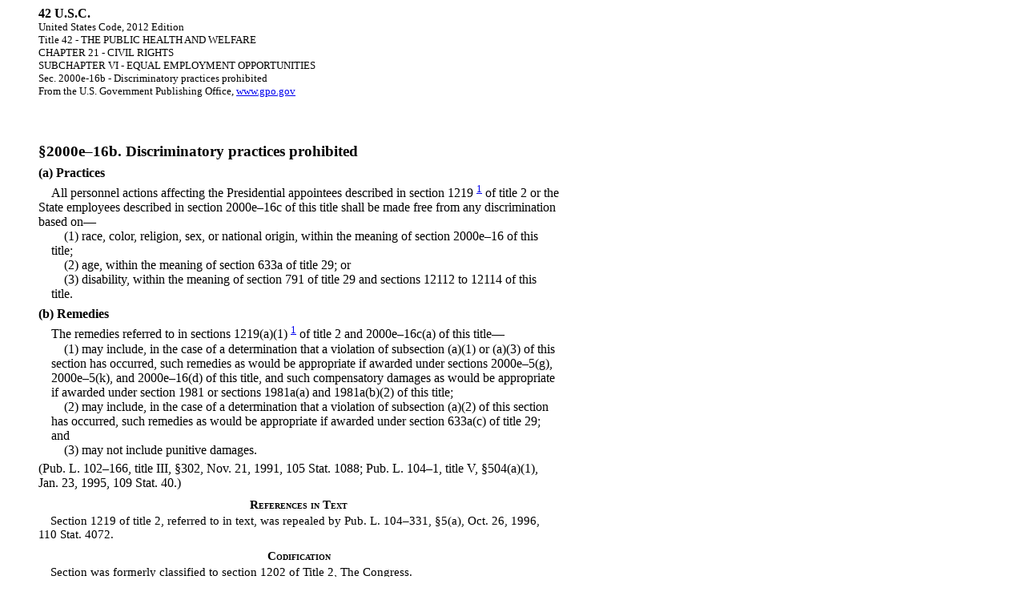

--- FILE ---
content_type: text/html
request_url: https://www.govinfo.gov/content/pkg/USCODE-2012-title42/html/USCODE-2012-title42-chap21-subchapVI-sec2000e-16b.htm
body_size: 1127
content:
<html><head><link rel="stylesheet" type="text/css" href="usc.css"/><title>U.S.C. Title 42 - THE PUBLIC HEALTH AND WELFARE</title></head><body>
<span style="font-weight:bold;font-size:12pt;">42 U.S.C. </span><br/>
<span style="font-size:10pt">United States Code, 2012 Edition</span><br/>
<span style="font-size:10pt">Title 42 - THE PUBLIC HEALTH AND WELFARE</span><br/>
<span style="font-size:10pt">CHAPTER 21 - CIVIL RIGHTS</span><br/>
<span style="font-size:10pt">SUBCHAPTER VI - EQUAL EMPLOYMENT OPPORTUNITIES</span><br/>
<span style="font-size:10pt">Sec. 2000e-16b - Discriminatory practices prohibited</span><br/>
<span style="font-size:10pt">From the U.S. Government Publishing Office, <a href="http://www.gpo.gov">www.gpo.gov</a></span><br/><br/>
<!-- documentid:42_2000e-16b  usckey:420000000200000000000000e0016000b currentthrough:20130115 documentPDFPage:4457 -->
<!-- itempath:/420/CHAPTER 21/SUBCHAPTER VI/Sec. 2000e-16b -->
<!-- itemsortkey:420AEOF -->
<!-- expcite:TITLE 42-THE PUBLIC HEALTH AND WELFARE!@!CHAPTER 21-CIVIL RIGHTS!@!SUBCHAPTER VI-EQUAL EMPLOYMENT OPPORTUNITIES!@!Sec. 2000e-16b -->
<!-- field-start:head -->
<h3 class="section-head">&sect;2000e&ndash;16b. Discriminatory practices prohibited</h3>
<!-- field-end:head -->
<!-- field-start:statute -->
<h4 class="subsection-head">(a) Practices</h4>
<p class="statutory-body">All personnel actions affecting the Presidential appointees described in section 1219&#160;<sup><a href="#2000e-16b_1_target" name="2000e-16b_1">1</a></sup> of title 2 or the State employees described in section 2000e&ndash;16c of this title shall be made free from any discrimination based on&mdash;</p>
<p class="statutory-body-1em">(1) race, color, religion, sex, or national origin, within the meaning of section 2000e&ndash;16 of this title;</p>
<p class="statutory-body-1em">(2) age, within the meaning of section 633a of title 29; or</p>
<p class="statutory-body-1em">(3) disability, within the meaning of section 791 of title 29 and sections 12112 to 12114 of this title.</p>
<h4 class="subsection-head">(b) Remedies</h4>
<p class="statutory-body">The remedies referred to in sections 1219(a)(1)&#160;<sup><a href="#2000e-16b_1_target" name="2000e-16b_1">1</a></sup> of title 2 and 2000e&ndash;16c(a) of this title&mdash;</p>
<p class="statutory-body-1em">(1) may include, in the case of a determination that a violation of subsection (a)(1) or (a)(3) of this section has occurred, such remedies as would be appropriate if awarded under sections 2000e&ndash;5(g), 2000e&ndash;5(k), and 2000e&ndash;16(d) of this title, and such compensatory damages as would be appropriate if awarded under section 1981 or sections 1981a(a) and 1981a(b)(2) of this title;</p>
<p class="statutory-body-1em">(2) may include, in the case of a determination that a violation of subsection (a)(2) of this section has occurred, such remedies as would be appropriate if awarded under section 633a(c) of title 29; and</p>
<p class="statutory-body-1em">(3) may not include punitive damages.</p>
<!-- field-end:statute -->
<!-- field-start:sourcecredit -->
<p class="source-credit">(Pub. L. 102&ndash;166, title III, &sect;302, Nov. 21, 1991, 105 Stat. 1088; Pub. L. 104&ndash;1, title V, &sect;504(a)(1), Jan. 23, 1995, 109 Stat. 40.)</p>
<!-- field-end:sourcecredit -->
<!-- field-start:notes -->
<!-- field-start:referenceintext-note -->
<h4 class="note-head">References in Text</h4>
<p class="note-body">Section 1219 of title 2, referred to in text, was repealed by Pub. L. 104&ndash;331, &sect;5(a), Oct. 26, 1996, 110 Stat. 4072.</p>
<!-- field-end:referenceintext-note -->
<!-- field-start:codification-note -->
<h4 class="note-head">Codification</h4>
<p class="note-body">Section was formerly classified to section 1202 of Title 2, The Congress.</p>
<!-- field-end:codification-note -->
<!-- field-start:amendment-note -->
<h4 class="note-head">Amendments</h4>
<p class="note-body"><b>1994</b>&mdash;Pub. L. 104&ndash;1 amended section generally. Prior to amendment, text read as follows: &#8220;All personnel actions affecting employees of the Senate shall be made free from any discrimination based on&mdash;</p>
<p class="note-body-1em">&#8220;(1) race, color, religion, sex, or national origin, within the meaning of section 2000e&ndash;16 of this title;</p>
<p class="note-body-1em">&#8220;(2) age, within the meaning of section 633a of title 29; or</p>
<p class="note-body-1em">&#8220;(3) handicap or disability, within the meaning of section 791 of title 29 and sections 12112 to 12114 of this title.&#8221;</p>
<!-- field-end:amendment-note -->
<!-- field-start:effectivedate-note -->
<h4 class="note-head">Effective Date</h4>
<p class="note-body">Section effective Nov. 21, 1991, except as otherwise provided, see section 402 of Pub. L. 102&ndash;166, set out as an Effective Date of 1991 Amendment note under section 1981 of this title.</p>
<!-- field-end:effectivedate-note -->
<!-- field-end:notes -->
<!-- field-start:footnote -->
<p class="footnote"><a href="#2000e-16b_1" name="2000e-16b_1_target"><sup>1</sup>&#160;See References in Text note below.</a></p>
<!-- field-end:footnote -->


</body></html>